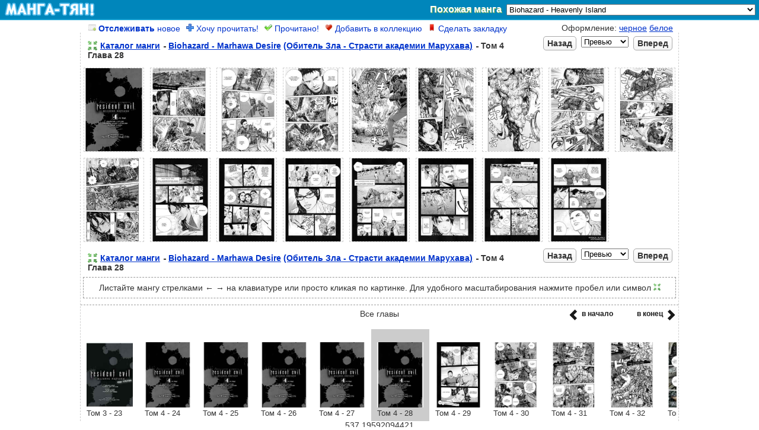

--- FILE ---
content_type: text/html; charset=UTF-8
request_url: https://manga-chan.me/online/248720-resident-evil-marhawa-desire_v4_ch28.html
body_size: 9261
content:
<!DOCTYPE html PUBLIC "-//W3C//DTD XHTML 1.0 Transitional//EN" "http://www.w3.org/TR/xhtml1/DTD/xhtml1-transitional.dtd">
<html xmlns="http://www.w3.org/1999/xhtml">
<head><meta http-equiv="Content-Type" content="text/html; charset=utf-8" />

<meta http-equiv="Content-Type" content="text/html; charset=utf-8" />
<title>Манга Biohazard - Marhawa Desire онлайн</title>
<meta name="description" content="Манга Biohazard - Marhawa Desire читать онлайн" />
<meta name="keywords" content="онлайн, читать, манга, Biohazard - Marhawa Desire" />
<meta name="robots" content="all" />
<script type="text/javascript" src="/engine/classes/js/jquery.js"></script>
<script type="text/javascript" src="/engine/classes/js/dialog.js"></script>
<script type="text/javascript" src="/engine/classes/js/effects.js"></script>
<script type="text/javascript" src="/engine/classes/js/menu.js"></script>
<script type="text/javascript" src="/engine/classes/js/dle_ajax.js"></script>
<script type="text/javascript" src="/engine/classes/js/js_edit.js"></script>
<link rel="shortcut icon" href="/favicon.ico" type="image/x-icon">
<link rel="stylesheet" type="text/css" href="/templates/mangachan/css/engine4.css" />
<script language="javascript" type="text/javascript">
<!--
function bookmarkthis(title,url) {
  if (window.sidebar) { // Firefox
     window.sidebar.addPanel(title, url, "");
  } else if (document.all) { // IE
     window.external.AddFavorite(url, title);
  } else if (window.opera && window.print) { // Opera
     var elem = document.createElement('a');
     elem.setAttribute('href',url);
     elem.setAttribute('title',title);
     elem.setAttribute('rel','sidebar');
     elem.click();
  }
}
//-->
</script>

<script>
/*
    if(!~document.location.href.indexOf('/manga' + 'chan.me')) {
        document.location.href = 'http://manga' + 'chan.me' + window.location.pathname;
        window.location = 'http://manga' + 'chan.me' + window.location.pathname;
    }
*/
</script>

<script type="text/javascript" src="/templates/mangachan/js/base.js"></script>

	<link rel="stylesheet" type="text/css" href="/templates/mangachan/css/viewonline.css" />


</head>




	<body>
	<div id="loading-layer" style="display:none"><div id="loading-layer-text">Загрузка. Пожалуйста, подождите...</div></div>
<script language="javascript" type="text/javascript">
<!--
var dle_root       = '/';
var dle_admin      = '';
var dle_login_hash = '';
var dle_group      = 5;
var dle_skin       = 'mangachan';
var dle_wysiwyg    = 'no';
var quick_wysiwyg  = '0';
var dle_act_lang   = ["Да", "Нет", "Ввод", "Отмена"];
var menu_short     = 'Быстрое редактирование';
var menu_full      = 'Полное редактирование';
var menu_profile   = 'Просмотр профиля';
var menu_send      = 'Отправить сообщение';
var menu_uedit     = 'Админцентр';
var dle_info       = 'Информация';
var dle_confirm    = 'Подтверждение';
var dle_prompt     = 'Ввод информации';
var dle_req_field  = 'Заполните все необходимые поля';
var dle_del_agree  = 'Вы действительно хотите удалить? Данное действие невозможно будет отменить';
var dle_del_news   = 'Удалить новость';
var allow_dle_delete_news   = false;
var dle_search_delay   = false;
var dle_search_value   = '';
$(function(){
	FastSearch();
});//-->
</script>
	<script type="text/javascript">
jQuery.cookie = function(name, value, options) {
    if (typeof value != 'undefined') { // name and value given, set cookie
        options = options || {};
        if (value === null) {
            value = '';
            options.expires = -1;
        }
        var expires = '';
        if (options.expires && (typeof options.expires == 'number' || options.expires.toUTCString)) {
            var date;
            if (typeof options.expires == 'number') {
                date = new Date();
                date.setTime(date.getTime() + (options.expires * 24 * 60 * 60 * 1000));
            } else {
                date = options.expires;
            }
            expires = '; expires=' + date.toUTCString(); // use expires attribute, max-age is not supported by IE
        }
        var path = options.path ? '; path=' + (options.path) : '';
        var domain = options.domain ? '; domain=' + (options.domain) : '';
        var secure = options.secure ? '; secure' : '';
        document.cookie = [name, '=', encodeURIComponent(value), expires, path, domain, secure].join('');
    } else { // only name given, get cookie
        var cookieValue = null;
        if (document.cookie && document.cookie != '') {
            var cookies = document.cookie.split(';');
            for (var i = 0; i < cookies.length; i++) {
                var cookie = jQuery.trim(cookies[i]);
                // Does this cookie string begin with the name we want?
                if (cookie.substring(0, name.length + 1) == (name + '=')) {
                    cookieValue = decodeURIComponent(cookie.substring(name.length + 1));
                    break;
                }
            }
        }
        return cookieValue;
    }
};

if($.cookie("css")) {
	$("link").attr("href",$.cookie("css"));
}
</script>

<noscript>Включите Ява Скрипт! Без него галерея работать не будет.</noscript>



<div id="header">
	<div id="left"><a href="/" title="Манга онлайн!"></a></div>
	<div id="right">
		Похожая манга
		<select id="related" style='min-width:420px;'>
  	     	<option  value='37809-biohazard-heavenly-island.html' >Biohazard - Heavenly Island</option><option  value='29167-biohazard-marhawa-desire.html' >Biohazard - Marhawa Desire</option><option  value='22526-blame-academy-afternoon.html' >Blame Academy Afternoon</option><option  value='64835-dog-god.html' >Dog God</option><option  value='114392-franken-furan-frantic.html' >Franken Furan Frantic</option><option  value='6644-gantzosaka.html' >GANTZ/OSAKA</option><option  value='92731-gigant.html' >GIGANT</option><option  value='9125-gantz.html' >Gantz</option><option  value='151794-gigantis.html' >Gigantis</option><option  value='35034-green-worldz.html' >Green Worldz</option><option  value='139810-happy-end..html' >Happyi Wendo</option><option  value='56818-infection.html' >Infection</option><option  value='56773-kakugo-no-susume.html' >Kakugo no Susume</option><option  value='173250-lviathan.html' >Léviathan</option><option  value='117268-mad-chimera-world.html' >Mad Chimera World</option><option  value='116760-namae-no-nai-kaibutsu.html' >Namae no Nai Kaibutsu: Kumo to Shoujo to Ryouki Satsujin</option><option  value='44381-neo-parasyte.html' >Neo Parasyte</option><option  value='58049-ogeha.html' >OGEHA</option><option  value='6026-robot.html' >Robot</option><option  value='113033-evolutionary-spiral.html' >The Code to the Evolutionary Spiral</option><option  value='146084-the-devil-of-the-gods.html' >The Devil of the Gods</option>
		</select>
	</div>
</div>

<div id="wrap" style="padding-top:6px;">

	<div style="margin-left:14px;">
					<div class="user_link_short" id="ratig-layer-folow-29167" >
            	<span style=""><a rel="nofollow" href="#" class="fav_plus" onclick="megaRate('folow', '7','29167','hc_online');return false;" title="">
                	<img src="/templates/mangachan/images/button_folow.png" /> <b>Отслеживать</b> новое</a>
                 </span>
            	<span style="display:none;"><a rel="nofollow" href="#" class="fav_plus" onclick="megaRate('folow', '17','29167','hc_online');return false;" title="">
                	<img src="/templates/mangachan/images/button_folow.png" /> Не <b>отслеживать</b></a>
                 </span>
            </div>            
			<div class="user_link_short" id="ratig-layer-read-29167">
            	<span style=""><a rel="nofollow" href="#" class="fav_plus" onclick="megaRate('read', '8','29167','hc_online');return false;" title="">
                	<img src="/templates/mangachan/images/button_read.png" /> Хочу прочитать!</a>
                 </span>
            	<span style="display:none;"><a rel="nofollow" href="#" class="fav_plus" onclick="megaRate('read', '18','29167','hc_online');return false;" title="">
                	<img src="/templates/mangachan/images/button_read.png" /> Не хочу прочитать</a>
                 </span>
            </div>            
			<div class="user_link_short" id="ratig-layer-wanted-29167">
            	<span style=""><a rel="nofollow" href="#" class="fav_plus" onclick="megaRate('wanted', '9','29167','hc_online');return false;" title="">
                	<img src="/templates/mangachan/images/button_wanted.png" /> Прочитано!</a>
                 </span>
            	<span style="display:none;"><a rel="nofollow" href="#" class="fav_plus" onclick="megaRate('wanted', '19','29167','hc_online');return false;" title="">
                	<img src="/templates/mangachan/images/button_wanted.png" /> Не прочитано!</a>
                 </span>
            </div>            
			<div class="user_link_short" id="ratig-layer-fav-29167">
            	<span style=""><a rel="nofollow" href="#" class="fav_plus" onclick="megaRate('fav', '10','29167','hc_online');return false;" title="">
                	<img src="/templates/mangachan/images/button_fav.png" /> Добавить в коллекцию</a>
                 </span>
            	<span style="display:none;"><a rel="nofollow" href="#" class="fav_plus" onclick="megaRate('fav', '110','29167','hc_online');return false;" title="">
                	<img src="/templates/mangachan/images/button_fav.png" /> Удалить из коллекции</a>
                 </span>
            </div>   	<div class="user_link_short" id="ratig-layer-zakladki-29167">
            	<span style=""><a rel="nofollow" href="#" class="fav_plus" onclick="params1 = get_params();megaRate('zakladki', '11','29167','hc_online' + ';29167;248720;' + params1.page);return false;" title="">
                	<img src="/templates/mangachan/images/button_zakladki.png" /> Сделать закладку</a>
                 </span>
            	<span style="display:none;"><a rel="nofollow" href="#" class="fav_plus" onclick="params1 = get_params();megaRate('zakladki', '111','29167','hc_online' + ';29167;248720;' + params1.page);return false;" title="">
                	<img src="/templates/mangachan/images/button_zakladki.png" /> Убрать закладку</a>
                 </span>
            </div>   
    </div>

	<div style="margin-right:10px;float:right;" class="oform"> 
    	Оформление:
		<a class="styleswitch" href="" rel="/templates/mangachan/css/viewonline.dark.css">черное</a>
		<a class="styleswitch" href="" rel="/templates/mangachan/css/viewonline.css">белое</a>
    </div>
    <br style="clear:both">
    <div id="content">

        <div class="header">
            
        </div>
        
        <script type="application/javascript">
		
			$(document).keydown(function(ev) {
				if (ev.keyCode == 32) {
					dodo();
					return false;
				}
			});
		
			function windowHeight() {
				var de = document.documentElement;			
				return self.innerHeight || ( de && de.clientHeight ) || document.body.clientHeight;
			}
			
			var dodo_var = 1;			
			function dodo() {
				if( $.cookie("mini") || dodo_var == 2 )
				{
					$.cookie("mini", null, {path:'/'});
					$('#image img').css("max-height", '');
					$('#image img').width('auto');
					$('.zoom_id').attr('src', "/templates/mangachan/images/zoom_in.png");
					dodo_var = 1;
				}
				else
				{
					$(window).scrollTop($('#image').position().top);
					$('#image img').css("max-height", windowHeight());
					if ( $('#image img').width() < 345 )
					{
						$('#image img').css("max-height", "none");
						$('#image img').width('auto');
					}
					$.cookie("mini", "true", {expires: 365, path: '/'});
					$('.zoom_id').attr('src', "/templates/mangachan/images/zoom_out.png");
					dodo_var = 2;
				}
			}
			
				$('.zoom_id').ready(function(){
						if( $.cookie("mini") )								
						{
							$('.zoom_id').attr('src', "/templates/mangachan/images/zoom_out.png"); 
						}
					});
		</script>
        
                <div class="chapter">
            <div class="left_nav">
                <ul class="postload" style="display: none">
	                <div style="float:left;margin-right:5px;margin-top:0px;"><img class="zoom_id" onclick="dodo();return false;" title="Выравнить по размеру экрана (space)" style="width:16px;cursor:pointer" src="/templates/mangachan/images/zoom_in.png" /></div><li class="dash"><a class="a-series-catalog catalog"></a></li><li><a class="a-series-title manga-title" href=""></a></li> <li class="dash"><a class="a-rus_name"></a></li><li class="oform"><a class="a-series-volch volch"></a> <li><a class="edit-ch" href="" style="display:none;"><img src='/templates/mangachan/images/edit.png'></a></li></li>
                </ul>
            </div>
            
            <div class="next postload" style="display: none">&nbsp;
                <a class="btn">Вперед</a>
            </div>
            <div class="page postload" style="display: none">
                <select class="drop">
                    <option value="0">Превью</option>
                </select>
            </div>
            <div class="prev postload" style="display: none">
                <a class="btn">Назад</a>
            </div>
        </div>
		<div style="clear:both;"></div>
        
        <div id="thumbs"></div>
        
        <div id="image"></div>
        
        <div id="loading">Идёт загрузка! Если загрузка идёт дольше 1-2 секунд, то <a href='#', onclick="window.location.reload(true);return;">обновите страницу</a> (или нажмите F5)</div>

                <div class="chapter">
            <div class="left_nav">
                <ul class="postload" style="display: none">
	                <div style="float:left;margin-right:5px;margin-top:0px;"><img class="zoom_id" onclick="dodo();return false;" title="Выравнить по размеру экрана (space)" style="width:16px;cursor:pointer" src="/templates/mangachan/images/zoom_in.png" /></div><li class="dash"><a class="a-series-catalog catalog"></a></li><li><a class="a-series-title manga-title" href=""></a></li> <li class="dash"><a class="a-rus_name"></a></li><li class="oform"><a class="a-series-volch volch"></a> <li><a class="edit-ch" href="" style="display:none;"><img src='/templates/mangachan/images/edit.png'></a></li></li>
                </ul>
            </div>
            
            <div class="next postload" style="display: none">&nbsp;
                <a class="btn">Вперед</a>
            </div>
            <div class="page postload" style="display: none">
                <select class="drop">
                    <option value="0">Превью</option>
                </select>
            </div>
            <div class="prev postload" style="display: none">
                <a class="btn">Назад</a>
            </div>
        </div>
		<div style="clear:both;"></div>
	 <script type='text/javascript'> var smartphone_true = 0;</script><script type="text/javascript">
	var var_news_id = 248720;

	var data = 
	{
		"meta":{
			"name":"Biohazard - Marhawa Desire",
			"catalog":"/catalog",
			"catalog_name":"Каталог манги",			
			"rus_name":"(Обитель Зла - Страсти академии Марухава)",
			"content_id":"/manga/29167-biohazard-marhawa-desire.html",
			"next_ch":"/online/702271-biohazard-marhawa-desire_v4_ch29.html",
			"next_ch_param":"#page=1",
			"back_ch":"/online/248314-resident-evil-marhawa-desire_v4_ch27.html",
			"back_ch_param":"#page=-1",
			"volch":"Том 4 Глава 28",
			"edit_ch_link":"",
			"edit_ch_display":"none",			
			},
		"thumbs":["https://im4.manga-chan.me/manganew_thumbs_retina/-9new/r/1452667603_resident-evil-marhawa-desire_v4_ch28/00.jpg","https://im4.manga-chan.me/manganew_thumbs_retina/-9new/r/1452667603_resident-evil-marhawa-desire_v4_ch28/01.jpg","https://im4.manga-chan.me/manganew_thumbs_retina/-9new/r/1452667603_resident-evil-marhawa-desire_v4_ch28/02.jpg","https://im4.manga-chan.me/manganew_thumbs_retina/-9new/r/1452667603_resident-evil-marhawa-desire_v4_ch28/03.jpg","https://im4.manga-chan.me/manganew_thumbs_retina/-9new/r/1452667603_resident-evil-marhawa-desire_v4_ch28/04.jpg","https://im4.manga-chan.me/manganew_thumbs_retina/-9new/r/1452667603_resident-evil-marhawa-desire_v4_ch28/05.jpg","https://im4.manga-chan.me/manganew_thumbs_retina/-9new/r/1452667603_resident-evil-marhawa-desire_v4_ch28/06.jpg","https://im4.manga-chan.me/manganew_thumbs_retina/-9new/r/1452667603_resident-evil-marhawa-desire_v4_ch28/07.jpg","https://im4.manga-chan.me/manganew_thumbs_retina/-9new/r/1452667603_resident-evil-marhawa-desire_v4_ch28/08.jpg","https://im4.manga-chan.me/manganew_thumbs_retina/-9new/r/1452667603_resident-evil-marhawa-desire_v4_ch28/09.jpg","https://im4.manga-chan.me/manganew_thumbs_retina/-9new/r/1452667603_resident-evil-marhawa-desire_v4_ch28/10.jpg","https://im4.manga-chan.me/manganew_thumbs_retina/-9new/r/1452667603_resident-evil-marhawa-desire_v4_ch28/11.jpg","https://im4.manga-chan.me/manganew_thumbs_retina/-9new/r/1452667603_resident-evil-marhawa-desire_v4_ch28/12.jpg","https://im4.manga-chan.me/manganew_thumbs_retina/-9new/r/1452667603_resident-evil-marhawa-desire_v4_ch28/13.jpg","https://im4.manga-chan.me/manganew_thumbs_retina/-9new/r/1452667603_resident-evil-marhawa-desire_v4_ch28/14.jpg","https://im4.manga-chan.me/manganew_thumbs_retina/-9new/r/1452667603_resident-evil-marhawa-desire_v4_ch28/15.jpg","https://im4.manga-chan.me/manganew_thumbs_retina/-9new/r/1452667603_resident-evil-marhawa-desire_v4_ch28/16.jpg"],
		"fullimg":["https://img7.manga-chan.me/manganew/-9new/r/1452667603_resident-evil-marhawa-desire_v4_ch28/00.jpg","https://img7.manga-chan.me/manganew/-9new/r/1452667603_resident-evil-marhawa-desire_v4_ch28/01.jpg","https://img7.manga-chan.me/manganew/-9new/r/1452667603_resident-evil-marhawa-desire_v4_ch28/02.jpg","https://img7.manga-chan.me/manganew/-9new/r/1452667603_resident-evil-marhawa-desire_v4_ch28/03.jpg","https://img7.manga-chan.me/manganew/-9new/r/1452667603_resident-evil-marhawa-desire_v4_ch28/04.jpg","https://img7.manga-chan.me/manganew/-9new/r/1452667603_resident-evil-marhawa-desire_v4_ch28/05.jpg","https://img7.manga-chan.me/manganew/-9new/r/1452667603_resident-evil-marhawa-desire_v4_ch28/06.jpg","https://img7.manga-chan.me/manganew/-9new/r/1452667603_resident-evil-marhawa-desire_v4_ch28/07.jpg","https://img7.manga-chan.me/manganew/-9new/r/1452667603_resident-evil-marhawa-desire_v4_ch28/08.jpg","https://img7.manga-chan.me/manganew/-9new/r/1452667603_resident-evil-marhawa-desire_v4_ch28/09.jpg","https://img7.manga-chan.me/manganew/-9new/r/1452667603_resident-evil-marhawa-desire_v4_ch28/10.jpg","https://img7.manga-chan.me/manganew/-9new/r/1452667603_resident-evil-marhawa-desire_v4_ch28/11.jpg","https://img7.manga-chan.me/manganew/-9new/r/1452667603_resident-evil-marhawa-desire_v4_ch28/12.jpg","https://img7.manga-chan.me/manganew/-9new/r/1452667603_resident-evil-marhawa-desire_v4_ch28/13.jpg","https://img7.manga-chan.me/manganew/-9new/r/1452667603_resident-evil-marhawa-desire_v4_ch28/14.jpg","https://img7.manga-chan.me/manganew/-9new/r/1452667603_resident-evil-marhawa-desire_v4_ch28/15.jpg","https://img7.manga-chan.me/manganew/-9new/r/1452667603_resident-evil-marhawa-desire_v4_ch28/16.jpg",]
	};
	var manga = data.meta;
	var thumbs = data.thumbs;
	var fullimg = data.fullimg;
	var long_or_not = 0;

	function get_params() {
		var params = {};

		/* Pull all the search parameters */
		var tmp = window.location.search.substr(1).split('&');
		for (var i in tmp) {
			var tmp2 = tmp[i].split('=');
			params[tmp2[0]] = unescape(tmp2[1]);
		}

		/* Then also throw in the hash values over the query string */
		var tmp = window.location.hash.substr(1).split('&');
		for (var i in tmp) {
			var tmp2 = tmp[i].split('=');
			params[tmp2[0]] = unescape(tmp2[1]);
		}

		/* Also fix the page number */
		if (thumbs) {
			var page = parseInt(params.page);
			if (isNaN(page)) page = 0;

			if (page < 0)
				params.page = thumbs.length;
			else if (page == 0)
				params.page = 'thumbs';
			else if (page <= thumbs.length)
				params.page = page;
			else
				params.page = 'thumbs';
		}

		return params;
	}

	var params = get_params();

	function update_page() {
		var d = typeof dodo_var;
		if ( d == "undefined" )
			var dodo_var = 1;
 		
		if( $.cookie("mini") || dodo_var == 2 )
		{
			$(window).scrollTop($('#image').position().top);
			$('#image img:first').ready(function() { 
					$(window).scrollTop($('#image').position().top);
				});			
		}
		else
		{
			$('html, body').scrollTop(0);
		}

		var params = get_params();

		$('#loading').show();

		if (!params['page'] || params['page'] == 'thumbs') {
			/* Display the thumbnail view */
			$('#thumbs').empty();

			$.each(thumbs, function(i, x) {
				var title = '(Стр. ' + (i + 1) + ')';
				var row = ('<a href="#page=' + (i + 1) + '" title="' + title + '"><img src="' + x + '" alt="' + title + '" height="140" width="100" class="thumb" style="object-fit: scale-down;" /></a>');
				$('#thumbs').append(row);
			});

			$('#loading').hide();
			$('#thumbs').show();
			$('#image').hide();
		}
		else {
			function imgpath(x) {
				return fullimg[x-1];
			}

			var p = parseInt(params['page']);

			if (p > thumbs.length) {
				window.location.hash = '#thumbs';
				return;
			}
			
			$('#image').empty();
			if ( (p + 1) > thumbs.length )
			{
				$('#image').append('<a href="'+manga.next_ch + manga.next_ch_param + '" ><img style="max-width:1000px;min-height:300px;background-color:white;" src="' + imgpath(p) + '"/></a>');
			}
			else
			{
				$('#image').append('<a href="#page=' + (p + 1) + '" ><img style="max-width:1000px;min-height:300px;background-color:white;" src="' + imgpath(p) + '"/></a>');
			}

			if (p + 1 < thumbs.length) {
				$('#image').append('<img src="' + imgpath(p + 1) + '" style="display: none;"/>');
			}

			$('#image img:first').load(function(){
			    var width = $(this).width();		
			});

			$('.drop').val(p);
			$('#loading').hide();
			$('#thumbs').hide();	
			$('#image').show();

			if( $.cookie("mini") || dodo_var == 2 )
			{
				$('#image img').css("max-height", windowHeight());
				if ( $('#image img').width() == 91 || $('#image img').width() == 0 )
				{
					;
				}
				else if ( $('#image img').width() < 345 )
				{
					$('#image img').css("max-height", "none");
					$('#image img').width('auto');
				}
				//$('#image img').css("max-height", windowHeight());
				if ( long_or_not == 1 )
				{
					$('#image img').css("max-height", "none");
					$('#image img').width('auto');
				}
			}			
		}
	}
	
	setInterval
		(
			(function() {
				var lasthash = window.location.hash;
				return function() {
					var tmp = window.location.hash;
					if (tmp != lasthash) {
						lasthash = tmp;
						update_page();
					}
				};
				})()
		, 100
		); 

	$('.related_manga').change(function() {
		document.location = '/manga/' + $(this).val() + '#';
	});
	$('#related').change(function() {
		window.location = '/manga/' + $(this).val();	
	});

	$('.drop').change(function() {
		window.location.hash = '#page=' + $(this).val();
	});

	function change_page(inc) {
		
		var params = get_params();
		var page = parseInt(params.page);
		if (isNaN(page)) page = 0;
		page += inc;

		if (page < 0)
			window.location.hash = '#page=' + thumbs.length;
/*		else if (page == 0)
			window.location.hash = '#page=thumbs'; */
		else if (page == 0)
			window.location = manga.back_ch + manga.back_ch_param;
		else if (page <= thumbs.length)
			window.location.hash = '#page=' + page;
		else if (page > thumbs.length)
			window.location = manga.next_ch + manga.next_ch_param;
		else
			window.location.hash = '#page=thumbs';
			
	}

	$(document).keydown(function(ev) {
		if (ev.keyCode == 37) {
			change_page(-1);
			return false;
		}
		else if (ev.keyCode == 39) {	
			change_page(1);
			return false;
		}
	});

	$('.next a').click(function() {
		change_page(1);		
	});

	$('.prev a').click(function() {
		change_page(-1);
	});

	$.each(thumbs, function(i, x) {
		$('.drop').append('<option value="' + (i + 1) + '">Стр. ' + (i + 1) + '</option>');
	});

	$('a.a-series-title')
		.attr('title', manga.name + ' - скачать или читать онлайн')
		.attr('href', manga.content_id)
		;

	$('a.a-series-catalog')
		.attr('title', 'Вернутся в каталог манги на русском')
		.attr('href', manga.catalog)
		;

	$('a.a-rus_name')
		.attr('title', manga.rus_name + ' манга')		
		.attr('href', manga.content_id)
		.text(manga.rus_name)
		;

	$('a.edit-ch')
		.attr('href', manga.edit_ch_link)
		.css('display', manga.edit_ch_display)
		;

	$('.manga-title').text(manga.name);

	$('.catalog').text(manga.catalog_name);

	$('.volch').text(manga.volch);

	$('.postload').show();

	function windowHeight() {
		var de = document.documentElement;			
		return self.innerHeight || ( de && de.clientHeight ) || document.body.clientHeight;
	}

$(document).ready(function() { 
	$(".styleswitch").click(function() { 
		$("link").attr("href",$(this).attr('rel'));
		$.cookie("css",$(this).attr('rel'), {expires: 365, path: '/'});
		return false;
	});

});

	update_page();
	$('body').focus();

</script>

        <center>
<div id="info_help" style="border:1px dashed #999;width:99%;padding-top:10px;padding-bottom:10px;">
Листайте мангу стрелками ← → на клавиатуре или просто кликая по картинке. Для удобного масштабирования нажмите пробел или символ <img style="width:12px;" src="/templates/mangachan/images/zoom_in.png" />
</div>
</center>
	    <div id="bottom" >
	        
	    </div>
        
	    <div>
        <div style="border:1px dashed #CCC;margin-bottom:7px;"></div>
	        <script type="text/javascript" src="/templates/mangachan/js/scroll.js"></script>
	        <div class="oform">Все главы</div>
            <div style="float:right;margin-top:-15px;margin-right:5px;">
                    <div id="novinki_next" class="novinki_next" style="">
                        <a href="" style="color:#191919;" onclick="scrRight();return false;"><div style="float:left;margin-top:2px;">в конец</div> <img style="margin-left:7px;" src="/templates/mangachan/images/novinka_next_active.png" /></a>
                    </div>
                    <div id="novinki_back" class="novinki_back" style="margin-right:40px;">
                        <a href="" style="color:#191919;" onclick="scrLeft(); return false;"><img style="margin-right:7px;float:left;" src="/templates/mangachan/images/novinka_back_active.png" /> <div style="float:right;margin-top:2px;">в начало</div></a>
                    </div>
            </div>
        	<div id="scroll" style="width:1005px;overflow:hidden;margin-top:-15px;">
            	<table><tr>
			    	<div>			<td style='height:155px;' class="oform">
				<div style='width:78px;height:110px;float:left;border:0px solid black; margin:10px;'>
				<a href='https://im.manga-chan.me/online/247547-resident-evil-marhawa-desire_v3_ch16.html' title="Манга Biohazard - Marhawa Desire Том 3 Глава 16 читать онлайн">
					<img id="th_1" alt="Манга Biohazard - Marhawa Desire Том 3 Глава 16 читать онлайн" src="" height="110" width="78" />
				</a>	
				<div style="font-size:13px;margin-top:3px;">Том 3 - 16</div>
				</div>				
			</td>			<td style='height:155px;' class="oform">
				<div style='width:78px;height:110px;float:left;border:0px solid black; margin:10px;'>
				<a href='https://im.manga-chan.me/online/247548-resident-evil-marhawa-desire_v3_ch17.html' title="Манга Biohazard - Marhawa Desire Том 3 Глава 17 читать онлайн">
					<img id="th_2" alt="Манга Biohazard - Marhawa Desire Том 3 Глава 17 читать онлайн" src="" height="110" width="78" />
				</a>	
				<div style="font-size:13px;margin-top:3px;">Том 3 - 17</div>
				</div>				
			</td>			<td style='height:155px;' class="oform">
				<div style='width:78px;height:110px;float:left;border:0px solid black; margin:10px;'>
				<a href='https://im.manga-chan.me/online/247839-resident-evil-marhawa-desire_v3_ch18.html' title="Манга Biohazard - Marhawa Desire Том 3 Глава 18 читать онлайн">
					<img id="th_3" alt="Манга Biohazard - Marhawa Desire Том 3 Глава 18 читать онлайн" src="" height="110" width="78" />
				</a>	
				<div style="font-size:13px;margin-top:3px;">Том 3 - 18</div>
				</div>				
			</td>			<td style='height:155px;' class="oform">
				<div style='width:78px;height:110px;float:left;border:0px solid black; margin:10px;'>
				<a href='https://im.manga-chan.me/online/247853-resident-evil-marhawa-desire_v3_ch19.html' title="Манга Biohazard - Marhawa Desire Том 3 Глава 19 читать онлайн">
					<img id="th_4" alt="Манга Biohazard - Marhawa Desire Том 3 Глава 19 читать онлайн" src="" height="110" width="78" />
				</a>	
				<div style="font-size:13px;margin-top:3px;">Том 3 - 19</div>
				</div>				
			</td>			<td style='height:155px;' class="oform">
				<div style='width:78px;height:110px;float:left;border:0px solid black; margin:10px;'>
				<a href='https://im.manga-chan.me/online/247854-resident-evil-marhawa-desire_v3_ch20.html' title="Манга Biohazard - Marhawa Desire Том 3 Глава 20 читать онлайн">
					<img id="th_5" alt="Манга Biohazard - Marhawa Desire Том 3 Глава 20 читать онлайн" src="" height="110" width="78" />
				</a>	
				<div style="font-size:13px;margin-top:3px;">Том 3 - 20</div>
				</div>				
			</td>			<td style='height:155px;' class="oform">
				<div style='width:78px;height:110px;float:left;border:0px solid black; margin:10px;'>
				<a href='https://im.manga-chan.me/online/247855-resident-evil-marhawa-desire_v3_ch21.html' title="Манга Biohazard - Marhawa Desire Том 3 Глава 21 читать онлайн">
					<img id="th_6" alt="Манга Biohazard - Marhawa Desire Том 3 Глава 21 читать онлайн" src="" height="110" width="78" />
				</a>	
				<div style="font-size:13px;margin-top:3px;">Том 3 - 21</div>
				</div>				
			</td>			<td style='height:155px;' class="oform">
				<div style='width:78px;height:110px;float:left;border:0px solid black; margin:10px;'>
				<a href='https://im.manga-chan.me/online/247862-resident-evil-marhawa-desire_v3_ch22.html' title="Манга Biohazard - Marhawa Desire Том 3 Глава 22 читать онлайн">
					<img id="th_7" alt="Манга Biohazard - Marhawa Desire Том 3 Глава 22 читать онлайн" src="" height="110" width="78" />
				</a>	
				<div style="font-size:13px;margin-top:3px;">Том 3 - 22</div>
				</div>				
			</td>			<td style='height:155px;' class="oform">
				<div style='width:78px;height:110px;float:left;border:0px solid black; margin:10px;'>
				<a href='https://im.manga-chan.me/online/247873-resident-evil-marhawa-desire_v3_ch23.html' title="Манга Biohazard - Marhawa Desire Том 3 Глава 23 читать онлайн">
					<img id="th_8" alt="Манга Biohazard - Marhawa Desire Том 3 Глава 23 читать онлайн" src="" height="110" width="78" />
				</a>	
				<div style="font-size:13px;margin-top:3px;">Том 3 - 23</div>
				</div>				
			</td>			<td style='height:155px;' class="oform">
				<div style='width:78px;height:110px;float:left;border:0px solid black; margin:10px;'>
				<a href='https://im.manga-chan.me/online/247874-resident-evil-marhawa-desire_v4_ch24.html' title="Манга Biohazard - Marhawa Desire Том 4 Глава 24 читать онлайн">
					<img id="th_9" alt="Манга Biohazard - Marhawa Desire Том 4 Глава 24 читать онлайн" src="" height="110" width="78" />
				</a>	
				<div style="font-size:13px;margin-top:3px;">Том 4 - 24</div>
				</div>				
			</td>			<td style='height:155px;' class="oform">
				<div style='width:78px;height:110px;float:left;border:0px solid black; margin:10px;'>
				<a href='https://im.manga-chan.me/online/248312-resident-evil-marhawa-desire_v4_ch25.html' title="Манга Biohazard - Marhawa Desire Том 4 Глава 25 читать онлайн">
					<img id="th_10" alt="Манга Biohazard - Marhawa Desire Том 4 Глава 25 читать онлайн" src="" height="110" width="78" />
				</a>	
				<div style="font-size:13px;margin-top:3px;">Том 4 - 25</div>
				</div>				
			</td>			<td style='height:155px;' class="oform">
				<div style='width:78px;height:110px;float:left;border:0px solid black; margin:10px;'>
				<a href='https://im.manga-chan.me/online/248313-resident-evil-marhawa-desire_v4_ch26.html' title="Манга Biohazard - Marhawa Desire Том 4 Глава 26 читать онлайн">
					<img id="th_11" alt="Манга Biohazard - Marhawa Desire Том 4 Глава 26 читать онлайн" src="" height="110" width="78" />
				</a>	
				<div style="font-size:13px;margin-top:3px;">Том 4 - 26</div>
				</div>				
			</td>			<td style='height:155px;' class="oform">
				<div style='width:78px;height:110px;float:left;border:0px solid black; margin:10px;'>
				<a href='https://im.manga-chan.me/online/248314-resident-evil-marhawa-desire_v4_ch27.html' title="Манга Biohazard - Marhawa Desire Том 4 Глава 27 читать онлайн">
					<img id="th_12" alt="Манга Biohazard - Marhawa Desire Том 4 Глава 27 читать онлайн" src="" height="110" width="78" />
				</a>	
				<div style="font-size:13px;margin-top:3px;">Том 4 - 27</div>
				</div>				
			</td>			<td style='height:155px;background-color:#ccc;' class="oform">
				<div style='width:78px;height:110px;float:left;border:0px solid black; margin:10px;'>
				<a href='https://im.manga-chan.me/online/248720-resident-evil-marhawa-desire_v4_ch28.html' title="Манга Biohazard - Marhawa Desire Том 4 Глава 28 читать онлайн">
					<img id="th_13" alt="Манга Biohazard - Marhawa Desire Том 4 Глава 28 читать онлайн" src="" height="110" width="78" />
				</a>	
				<div style="font-size:13px;margin-top:3px;">Том 4 - 28</div>
				</div>				
			</td>			<td style='height:155px;' class="oform">
				<div style='width:78px;height:110px;float:left;border:0px solid black; margin:10px;'>
				<a href='https://im.manga-chan.me/online/702271-biohazard-marhawa-desire_v4_ch29.html' title="Манга Biohazard - Marhawa Desire Том 4 Глава 29 читать онлайн">
					<img id="th_14" alt="Манга Biohazard - Marhawa Desire Том 4 Глава 29 читать онлайн" src="" height="110" width="78" />
				</a>	
				<div style="font-size:13px;margin-top:3px;">Том 4 - 29</div>
				</div>				
			</td>			<td style='height:155px;' class="oform">
				<div style='width:78px;height:110px;float:left;border:0px solid black; margin:10px;'>
				<a href='https://im.manga-chan.me/online/702272-biohazard-marhawa-desire_v4_ch30.html' title="Манга Biohazard - Marhawa Desire Том 4 Глава 30 читать онлайн">
					<img id="th_15" alt="Манга Biohazard - Marhawa Desire Том 4 Глава 30 читать онлайн" src="" height="110" width="78" />
				</a>	
				<div style="font-size:13px;margin-top:3px;">Том 4 - 30</div>
				</div>				
			</td>			<td style='height:155px;' class="oform">
				<div style='width:78px;height:110px;float:left;border:0px solid black; margin:10px;'>
				<a href='https://im.manga-chan.me/online/702273-biohazard-marhawa-desire_v4_ch31.html' title="Манга Biohazard - Marhawa Desire Том 4 Глава 31 читать онлайн">
					<img id="th_16" alt="Манга Biohazard - Marhawa Desire Том 4 Глава 31 читать онлайн" src="" height="110" width="78" />
				</a>	
				<div style="font-size:13px;margin-top:3px;">Том 4 - 31</div>
				</div>				
			</td>			<td style='height:155px;' class="oform">
				<div style='width:78px;height:110px;float:left;border:0px solid black; margin:10px;'>
				<a href='https://im.manga-chan.me/online/702274-biohazard-marhawa-desire_v4_ch32.html' title="Манга Biohazard - Marhawa Desire Том 4 Глава 32 читать онлайн">
					<img id="th_17" alt="Манга Biohazard - Marhawa Desire Том 4 Глава 32 читать онлайн" src="" height="110" width="78" />
				</a>	
				<div style="font-size:13px;margin-top:3px;">Том 4 - 32</div>
				</div>				
			</td>			<td style='height:155px;' class="oform">
				<div style='width:78px;height:110px;float:left;border:0px solid black; margin:10px;'>
				<a href='https://im.manga-chan.me/online/702275-biohazard-marhawa-desire_v5_ch33.html' title="Манга Biohazard - Marhawa Desire Том 5 Глава 33 читать онлайн">
					<img id="th_18" alt="Манга Biohazard - Marhawa Desire Том 5 Глава 33 читать онлайн" src="" height="110" width="78" />
				</a>	
				<div style="font-size:13px;margin-top:3px;">Том 5 - 33</div>
				</div>				
			</td>			<td style='height:155px;' class="oform">
				<div style='width:78px;height:110px;float:left;border:0px solid black; margin:10px;'>
				<a href='https://im.manga-chan.me/online/702276-biohazard-marhawa-desire_v5_ch34.html' title="Манга Biohazard - Marhawa Desire Том 5 Глава 34 читать онлайн">
					<img id="th_19" alt="Манга Biohazard - Marhawa Desire Том 5 Глава 34 читать онлайн" src="" height="110" width="78" />
				</a>	
				<div style="font-size:13px;margin-top:3px;">Том 5 - 34</div>
				</div>				
			</td>			<td style='height:155px;' class="oform">
				<div style='width:78px;height:110px;float:left;border:0px solid black; margin:10px;'>
				<a href='https://im.manga-chan.me/online/702277-biohazard-marhawa-desire_v5_ch35.html' title="Манга Biohazard - Marhawa Desire Том 5 Глава 35 читать онлайн">
					<img id="th_20" alt="Манга Biohazard - Marhawa Desire Том 5 Глава 35 читать онлайн" src="" height="110" width="78" />
				</a>	
				<div style="font-size:13px;margin-top:3px;">Том 5 - 35</div>
				</div>				
			</td>			<td style='height:155px;' class="oform">
				<div style='width:78px;height:110px;float:left;border:0px solid black; margin:10px;'>
				<a href='https://im.manga-chan.me/online/702278-biohazard-marhawa-desire_v5_ch36.html' title="Манга Biohazard - Marhawa Desire Том 5 Глава 36 читать онлайн">
					<img id="th_21" alt="Манга Biohazard - Marhawa Desire Том 5 Глава 36 читать онлайн" src="" height="110" width="78" />
				</a>	
				<div style="font-size:13px;margin-top:3px;">Том 5 - 36</div>
				</div>				
			</td>			<td style='height:155px;' class="oform">
				<div style='width:78px;height:110px;float:left;border:0px solid black; margin:10px;'>
				<a href='https://im.manga-chan.me/online/702279-biohazard-marhawa-desire_v5_ch37.html' title="Манга Biohazard - Marhawa Desire Том 5 Глава 37 читать онлайн">
					<img id="th_22" alt="Манга Biohazard - Marhawa Desire Том 5 Глава 37 читать онлайн" src="" height="110" width="78" />
				</a>	
				<div style="font-size:13px;margin-top:3px;">Том 5 - 37</div>
				</div>				
			</td>			<td style='height:155px;' class="oform">
				<div style='width:78px;height:110px;float:left;border:0px solid black; margin:10px;'>
				<a href='https://im.manga-chan.me/online/702280-biohazard-marhawa-desire_v5_ch38.html' title="Манга Biohazard - Marhawa Desire Том 5 Глава 38 читать онлайн">
					<img id="th_23" alt="Манга Biohazard - Marhawa Desire Том 5 Глава 38 читать онлайн" src="" height="110" width="78" />
				</a>	
				<div style="font-size:13px;margin-top:3px;">Том 5 - 38</div>
				</div>				
			</td>			<td style='height:155px;' class="oform">
				<div style='width:78px;height:110px;float:left;border:0px solid black; margin:10px;'>
				<a href='https://im.manga-chan.me/online/702281-biohazard-marhawa-desire_v5_ch39.html' title="Манга Biohazard - Marhawa Desire Том 5 Глава 39 читать онлайн">
					<img id="th_24" alt="Манга Biohazard - Marhawa Desire Том 5 Глава 39 читать онлайн" src="" height="110" width="78" />
				</a>	
				<div style="font-size:13px;margin-top:3px;">Том 5 - 39</div>
				</div>				
			</td></div><br style='clear:both;' />
					<script type='text/javascript'>
						$('#scroll').scrollLeft(600);
						$(document).ready(function(){;$('#scroll').scrollLeft(686);});
					</script>
					<script type="text/javascript">
	var data2 = 
	{
		"thumbs":[],
		"th_mas":["https://im4.manga-chan.me/manganew_thumbs_retina/-9new/r/1452124456_resident-evil-marhawa-desire_v3_ch16/00.jpg","https://im4.manga-chan.me/manganew_thumbs_retina/-9new/r/1452125534_resident-evil-marhawa-desire_v3_ch17/01.jpg","https://im4.manga-chan.me/manganew_thumbs_retina/-9new/r/1452253989_resident-evil-marhawa-desire_v3_ch18/00.jpg","https://im4.manga-chan.me/manganew_thumbs_retina/-9new/r/1452253935_resident-evil-marhawa-desire_v3_ch19/00.jpg","https://im4.manga-chan.me/manganew_thumbs_retina/-9new/r/1452254968_resident-evil-marhawa-desire_v3_ch20/00.jpg","https://im4.manga-chan.me/manganew_thumbs_retina/-9new/r/1452254917_resident-evil-marhawa-desire_v3_ch21/00.jpg","https://im4.manga-chan.me/manganew_thumbs_retina/-9new/r/1452254912_resident-evil-marhawa-desire_v3_ch22/00.jpg","https://im4.manga-chan.me/manganew_thumbs_retina/-9new/r/1452256819_resident-evil-marhawa-desire_v3_ch23/00.jpg","https://im4.manga-chan.me/manganew_thumbs_retina/-9new/r/1452256833_resident-evil-marhawa-desire_v4_ch24/00.jpg","https://im4.manga-chan.me/manganew_thumbs_retina/-9new/r/1452488194_resident-evil-marhawa-desire_v4_ch25/00.jpg","https://im4.manga-chan.me/manganew_thumbs_retina/-9new/r/1452488149_resident-evil-marhawa-desire_v4_ch26/00.jpg","https://im4.manga-chan.me/manganew_thumbs_retina/-9new/r/1452488196_resident-evil-marhawa-desire_v4_ch27/00.jpg","https://im4.manga-chan.me/manganew_thumbs_retina/-9new/r/1452667603_resident-evil-marhawa-desire_v4_ch28/00.jpg","https://im4.manga-chan.me/manganew_thumbs_retina/-7new/b/1623300413_biohazard-marhawa-desire_v4_ch29/p0107.jpg","https://im4.manga-chan.me/manganew_thumbs_retina/-7new/b/1623300424_biohazard-marhawa-desire_v4_ch30/p0123.jpg","https://im4.manga-chan.me/manganew_thumbs_retina/-7new/b/1623300427_biohazard-marhawa-desire_v4_ch31/p0139.jpg","https://im4.manga-chan.me/manganew_thumbs_retina/-7new/b/1623300413_biohazard-marhawa-desire_v4_ch32/p0155.jpg","https://im4.manga-chan.me/manganew_thumbs_retina/-7new/m/1623301221_md-ch.-33/01.jpg","https://im4.manga-chan.me/manganew_thumbs_retina/-7new/m/1623301181_md-ch.-34/01.jpg","https://im4.manga-chan.me/manganew_thumbs_retina/-7new/m/1623301187_md-ch.-35/01.jpg","https://im4.manga-chan.me/manganew_thumbs_retina/-7new/m/1623301257_md-ch.-36/01.jpg","https://im4.manga-chan.me/manganew_thumbs_retina/-7new/m/1623301183_md-ch.-37/01.jpg","https://im4.manga-chan.me/manganew_thumbs_retina/-7new/m/1623301195_md-ch.-38/01.jpg","https://im4.manga-chan.me/manganew_thumbs_retina/-7new/m/1623301261_md-ch.-39/01.jpg",]
	};
	var th_mas = data2.th_mas;	
	var cur = 8;

	for (var i = cur; i <= cur + 10; i++)
	{
      $("#th_"+i).attr("src",th_mas[i-1]);
	}		

	$("#novinki_back").bind("click", function() {
		cur = cur - 5;						
		if (cur < 0) cur = 0;
		for (var i = cur - 1; i <= cur + 10; i++)
		{
	      $("#th_"+i).attr("src",th_mas[i-1]);
		}		
	});
	$("#novinki_next").bind("click", function() {
		cur = cur + 5;											  
		if (cur > 31 ) cur = 31;
		for (var i = cur + 1; i <= cur + 10; i++)
		{
	      $("#th_"+i).attr("src",th_mas[i-1]);
		}		
	});
	
</script>
                </tr></table>
            </div>
	    </div>
        
    </div>
    
</div>











	</body>
</html>
<div style='font-size: 14px;'>537.19592094421</div>